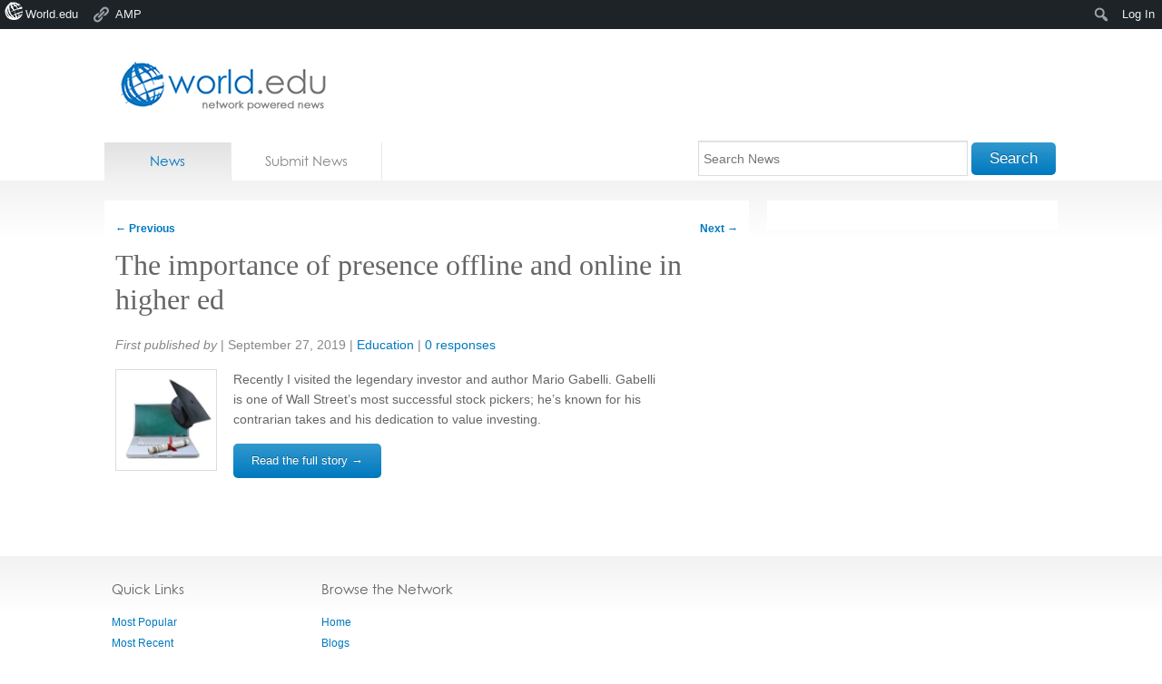

--- FILE ---
content_type: text/html; charset=utf-8
request_url: https://accounts.google.com/o/oauth2/postmessageRelay?parent=https%3A%2F%2Fnews.world.edu&jsh=m%3B%2F_%2Fscs%2Fabc-static%2F_%2Fjs%2Fk%3Dgapi.lb.en.2kN9-TZiXrM.O%2Fd%3D1%2Frs%3DAHpOoo_B4hu0FeWRuWHfxnZ3V0WubwN7Qw%2Fm%3D__features__
body_size: 163
content:
<!DOCTYPE html><html><head><title></title><meta http-equiv="content-type" content="text/html; charset=utf-8"><meta http-equiv="X-UA-Compatible" content="IE=edge"><meta name="viewport" content="width=device-width, initial-scale=1, minimum-scale=1, maximum-scale=1, user-scalable=0"><script src='https://ssl.gstatic.com/accounts/o/2580342461-postmessagerelay.js' nonce="XEmv4iP-PViZvk_wD9RL3Q"></script></head><body><script type="text/javascript" src="https://apis.google.com/js/rpc:shindig_random.js?onload=init" nonce="XEmv4iP-PViZvk_wD9RL3Q"></script></body></html>